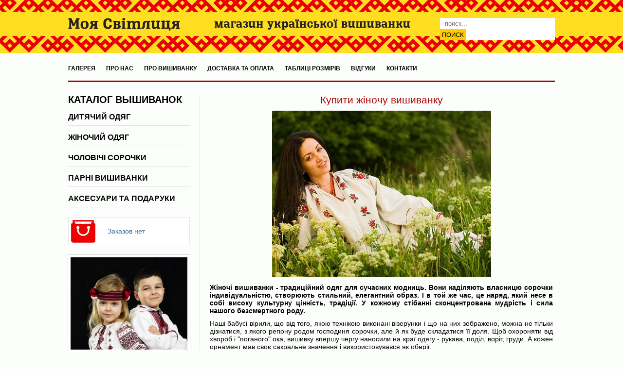

--- FILE ---
content_type: text/html;charset=UTF-8
request_url: https://mojasvitlycja.ua/%D0%BA%D1%83%D0%BF%D0%B8%D1%82%D0%B8-%D0%B6%D1%96%D0%BD%D0%BE%D1%87%D1%83-%D0%B2%D0%B8%D1%88%D0%B8%D0%B2%D0%B0%D0%BD%D0%BA%D1%83
body_size: 4378
content:
<!DOCTYPE html>
<html lang="укр">
<head>
<title>Купити жіночу вишиванку Магазин української вишиванки</title>
<meta charset="utf-8">
<meta name="keywords" content="Купити жіночу вишиванку">
<meta name="description" content="Жіночі вишиванки - традиційний одяг для сучасних модниць. Вони наділяють власницю сорочки індивідуальністю, створюють стильний, елегантний образ. І в той же час, це наряд, який несе в собі високу культурну цінність, традіції. У кожному стібанні сконцентрована мудрість і сила нашого безсмертного роду.">
<meta name="viewport" content="width=device-width">
<link rel="icon" href="/img/favicon.png">
<link rel="stylesheet" href="/tpl/css/style.css">
<link rel="stylesheet" href="/tpl/css/media.css">
<link rel="stylesheet" href="/tpl/js/colorbox/colorbox.css">
<script src="//ajax.googleapis.com/ajax/libs/jquery/2.0.3/jquery.min.js"></script>
<script src="/tpl/js/colorbox/jquery.colorbox-min.js"></script>
<script src="/tpl/js/script.js"></script>

<!--[if IE]>
<script src="http://html5shiv.googlecode.com/svn/trunk/html5.js">
</script>
<![endif]-->
  <script>
    (function(i,s,o,g,r,a,m){i['GoogleAnalyticsObject']=r;i[r]=i[r]||function(){
    (i[r].q=i[r].q||[]).push(arguments)},i[r].l=1*new Date();a=s.createElement(o),
            m=s.getElementsByTagName(o)[0];a.async=1;a.src=g;m.parentNode.insertBefore(a,m)
    })(window,document,'script','https://www.google-analytics.com/analytics.js','ga');

    ga('create', 'UA-11955818-67', 'auto');
    ga('send', 'pageview');

  </script>
</head>
<body><div class="wrapper">

    <a id='logo' href="/"> <img src="/img/logo1.png" alt=''/>     </a>

    <img id='slogan' src="/img/slogan.png">

    <div id="header">

        <form id="search" action="/search">
            <input name="q" value='' placeholder="поиск..." type="text">
            <button>Поиск</button>
        </form>

        <button class="hamburger" style="display: block;">☰</button>
        <button class="cross" style="display: none;">˟</button>

        <ul id='menu'>
            <li><a href='/галерея' title=''>Галерея</a></li>
<li><a href='/про-нас' title=''>Про нас</a></li>
<li><a href='/про-вишиванку' title=''>Про вишиванку</a></li>
<li><a href='/доставка-та-оплата' title=''>Доставка та оплата</a></li>
<li><a href='/таблиці-розмірів' title=''>Таблиці розмірів</a></li>
<li><a href='/відгуки' title=''>Відгуки</a></li>
<li><a href='/контакти' title=''>Контакти</a></li>
        </ul>

        <div id="social_network">
            <a href=" https://www.facebook.com/moja.svitlycja" target='_blank'><i class="icon-facebook-1"></i></a>
        </div>

    </div>
    <div id="leftbar">
        <div id="leftblock"><p class='title'>Каталог вышиванок</p>
            <ul id='leftmenu'><li><a href='/каталог/дитячий-одяг' title=''>Дитячий одяг</a>
<ul>
	<li><a href='/каталог/вишиванки-для-дівчат' title=''>Вишиванки для дівчат</a>
<ul>
	<li><a href='/каталог/ручна-вишивка-3' title=''>Ручна вишивка</a></li>
<li><a href='/каталог/машинна-вишивка-3' title=''>Машинна вишивка</a></li>
</ul>
</li>
<li><a href='/каталог/вишиванки-для-хлопчиків' title=''>Вишиванки для хлопчиків</a>
<ul>
	<li><a href='/каталог/ручна-вишивка-4' title=''>Ручна вишивка</a></li>
<li><a href='/каталог/машинна-вишивка-4' title=''>Машинна вишивка</a></li>
</ul>
</li>
</ul>
</li>
<li><a href='/каталог/жіночий-одяг' title=''>Жіночий одяг</a>
<ul>
	<li><a href='/каталог/блузки' title=''>Блузки</a>
<ul>
	<li><a href='/каталог/ручна-вишивка' title=''>Ручна вишивка</a></li>
<li><a href='/каталог/машинна-вишивка' title=''>Машинна вишивка</a></li>
</ul>
</li>
<li><a href='/каталог/плаття' title=''>Плаття</a>
<ul>
	<li><a href='/каталог/ручна-вишивка-1' title=''>Ручна вишивка</a></li>
<li><a href='/каталог/машинна-вишивка-1' title=''>Машинна вишивка</a></li>
</ul>
</li>
<li><a href='/каталог/костюми' title=''>Костюми і запаски</a>
<ul>
	<li><a href='/каталог/машинна-вишивка-2' title=''>Машинна вишивка</a></li>
<li><a href='/каталог/ручна-вишивка-2' title=''>Ручна вишивка</a></li>
</ul>
</li>
</ul>
</li>
<li><a href='/каталог/чоловічий-одяг' title=''>Чоловічі сорочки</a>
<ul>
	<li><a href='/каталог/з-льону' title=''>З льону</a></li>
<li><a href='/каталог/батист' title=''>Батист</a></li>
<li><a href='/каталог/бісер' title=''>Бісер</a></li>
</ul>
</li>
<li><a href='/каталог/парні-вишиванки' title=''>Парні вишиванки</a></li>
<li><a href='/каталог/аксесуари-та-подаруки' title=''>Аксесуари та подаруки</a>
<ul>
	<li><a href='/каталог/скатертини' title=''>Скатертини і обруси</a></li>
<li><a href='/каталог/обруси' title=''>Хустки</a></li>
<li><a href='/каталог/рушники' title=''>Рушники</a></li>
<li><a href='/каталог/намисто' title=''>Намисто</a></li>
<li><a href='/каталог/віночки' title=''>Віночки</a></li>
</ul>
</li>
</ul>
        </div>

        <a id='cart' rel='nofollow' href="/cart">Заказов нет</a>

        <div id="bigimg">
            <img src="/img/3.jpg" title=""/> <img src="/img/2.jpg" title=""/> <img src="/img/1.jpg" title=""/>
        </div>

        <div class="contacts">
            <p class='title'>Наш адрес:</p>            Наша адреса:<br />ТВК «Південний»,<br />торгiвельна лінія<br />по вул.Виговського 102<br />(ТЦ“Україна”) магазин №12<br /><br />тел.: +38 067 785 09 06<br />тел.: +38 067 340 73 71<br /><br />email: svitlicya.ukr@gmail.com<br />https://facebook.com/svitlucya        </div>

    </div>

    <div id="main">
                    <h1 style="text-align: center;">Купити жіночу вишиванку</h1><p style="text-align: center;"><img style="width: 450px; height: 343px; margin-left: 10px; margin-right: 10px;" alt="" src="/upload/images/%D0%B6%D1%96%D0%BD%D0%BA%D0%B0%20%D1%83%20%D0%B2%D0%B8%D1%88%D0%B8%D0%B2%D0%B0%D0%BD%D1%86%D1%96.jpg" /></p><p style="text-align: justify;"><strong>Жіночі вишиванки - традиційний одяг для сучасних модниць. Вони наділяють власницю сорочки індивідуальністю, створюють стильний, елегантний образ. І в той же час, це наряд, який несе в собі високу культурну цінність, традіції. У кожному стібанні сконцентрована мудрість і сила нашого безсмертного роду.</strong></p><p style="text-align: justify;">Наші бабусі вірили, що від того, якою технікою виконані візерунки і що на них зображено, можна не тільки дізнатися, з якого регіону родом господиня сорочки, але й як буде складатися її доля. Щоб охороняти від хвороб і "поганого" ока, вишивку впершу чергу наносили на краї одягу - рукава, поділ, воріт, груди. А кожен орнамент мав своє сакральне значення і використовувався як оберіг.</p><h2 style="text-align: justify;">Яку вибрати вишиванку?</h2><p style="text-align: justify;">&nbsp;</p><p style="text-align: justify;"><strong>Інтернет-магазин &laquo;Моя Світлиця&raquo; допоможе вибрати і купити жіночу вишиванку, яка підійде саме Вам.</strong></p><p style="text-align: justify;">Жіноча вишиванка вписується в безліч стилів - від ділового ансамблю до кежуал. Завдяки сучасному крою, модним заготівлям, схемам і викрійкам, представлені у нас на сайті моделі можна комбінувати з іншими яскравими елементами гардероба або робити акцент на них.</p><p style="text-align: justify;">&nbsp;</p><ul><li style="text-align: justify;">Отож, для бізнес-леді підійдуть жіночі вишиванки з ніжним орнаментом білим по білому. Такі сорочки також люблять носити сором'язливі молоді дівчата.</li><li style="text-align: justify;">Все частіше на світських тусовках можна зустріти селебріті в сорочках, вишитих гладдю та бісером.</li><li style="text-align: justify;">Тим, хто віддає перевагу повсякденному стилеві, рекомендуємо жіночі футболки-вишиванки.</li><li style="text-align: justify;">А щоб надати образу більше жіночності - підійде вишите плаття.</li><li style="text-align: justify;">Весільні вбрання вишивали квітами, щоб забезпечити процвітання роду. А от ягоди і плоди прикрашали одяг матерів і заміжніх жінок.</li><li style="text-align: justify;">Щоб візуально збільшити груди, вибирайте сорочки з яскравим візерунком.</li><li style="text-align: justify;">Жінкам невисокого зросту радимо звернути увагу на моделі з вертикальною вишивкою, які візуально витягають силует.</li><li style="text-align: justify;">Чорна сорочка допоможе здаватися стрункішою.</li></ul><p style="text-align: justify;">&nbsp;</p><p style="text-align: justify;"><strong>Якщо Ви почерпнули цікаву інформацію для себе та готові придбати вишиванку й собі, дивіться <a href="http://світлиця.укр/%D0%BA%D0%B0%D1%82%D0%B0%D0%BB%D0%BE%D0%B3">наш каталог,</a> обирайте свій образ та виглядайте чарівно завжди!</strong></p>    </div>
</div>
<div class="clear"></div>
<div id="footer">© 2011-2027 рр. Львів. Всі права захищено</div>
</body>
</html>


--- FILE ---
content_type: text/css
request_url: https://mojasvitlycja.ua/tpl/css/media.css
body_size: 1208
content:
@media only screen and (min-width: 751px) {
  .cross, .hamburger {
    display: none !important; } }
@media only screen and (max-width: 750px) {
  .cross {
    display: none;
    background: none;
    position: absolute;
    top: 0px;
    right: 0;
    padding: 17px 15px 0px 15px;
    color: black;
    border: 0;
    font-size: 4em;
    line-height: 65px;
    font-weight: bold;
    cursor: pointer;
    outline: none;
    z-index: 10000000000000; }

  .hamburger {
    display: none;
    background: none;
    position: absolute;
    top: 0;
    right: 0;
    line-height: 45px;
    padding: 15px 15px 0px 15px;
    color: black;
    border: 0;
    font-size: 1.8em;
    font-weight: bold;
    cursor: pointer;
    outline: none;
    z-index: 10000000000000; }

  .cross, .hamburger {
    background: none !important;
    color: black !important; }

  .wrapper {
    width: 100%;
    margin: 35px auto 0;
    background-color: #FFDE21; }

  #logo {
    display: block;
    position: inherit;
    text-align: center; }

  #slogan {
    display: block;
    position: inherit;
    width: 80%;
    margin-left: 10%; }

  #search {
    display: block;
    position: static;
    margin-top: 15px;
    margin-left: 10px;
    width: 70%; }
    #search button {
      position: absolute;}

  #social_network {
    display: none; }

  #header {
    height: auto;
    margin-bottom: 0; }
    #header #menu {
      display: none;
      top: 63px;
      z-index: 1000000;
      font-weight: bold;
      font-size: 0.8em;
      width: 100%;
      background: #f1f1f1;
      position: absolute;
      bottom: auto;
      text-align: center; }
      #header #menu li {
        display: block;
        padding: 15px 0 15px 0;
        border-bottom: #dddddd 1px solid; }
        #header #menu li a {
          text-decoration: none;
          margin: 0px;
          color: #666;
          text-transform: uppercase;
          font-size: 1.2em; }

  #leftbar {
    float: none;
    padding: 0;
    width: 100%;
    overflow: hidden;
    text-align: center;
    background: white; }
    #leftbar .title {
      padding-top: 15px; }
    #leftbar ul#leftmenu > li {
      border-bottom: #dddddd 1px solid; }
    #leftbar ul#leftmenu li {
      margin-left: 0; }
      #leftbar ul#leftmenu li a {
        font-size: 13px; }
      #leftbar ul#leftmenu li > a {
        font-size: 16px; }
    #leftbar #bigimg, #leftbar .contacts {
      display: none; }

  #main {
    margin: 0;
    width: 100%;
    min-height: 100%;
    padding: 10px;
    box-sizing: border-box; }
    #main #catalog {
      width: 100%; }
    #main #breadcrumb {
      text-align: center; }
    #main #numpositions {
      width: auto;
      margin: 0;
      position: inherit;
      text-align: center; }
    #main .item {
      width: 45%;
      float: left;
      margin: 2%;
      height: auto;
      padding-bottom: 10px;
      transform: rotate(0) !important;
      -moz-transform: rotate(0) !important;
      -o-transform: rotate(0) !important;
      -webkit-transform: rotate(0) !important;
      -ms-transform: rotate(0) !important; }
      #main .item img {
        width: 95%; }
      #main .item h3 {
        height: 30px; }

  .yashare-auto-init {
    display: none; }

  #item-page-img {
    width: 100%;
    margin-right: 0; }
    #item-page-img #item-big-img {
      width: 100%;
      box-sizing: border-box; }

  #view_item .view_title {
    text-align: center !important; }
  #view_item #addtocart button {
    margin: 10px auto; }
  #view_item #view_item_price {
    text-align: center; }
  #view_item #stock {
    display: block;
    text-align: center; }
  #view_item #filter {
    -webkit-column-count: auto;
    -moz-column-count: auto;
    column-count: auto; }
    #view_item #filter label {
      display: block;
      width: 100% !important; }

  #cart_table {
    display: block; }
    #cart_table thead {
      display: none; }
    #cart_table tbody, #cart_table tr, #cart_table td {
      display: block;
      border: none !important; }
    #cart_table tbody tr td:nth-child(4) {
      width: 50%;
      float: left; }
    #cart_table tbody tr td[colspan='4'] {
      width: 50%;
      float: left; }
    #cart_table .all_cost {
      width: 100%;
      overflow: hidden; }
    #cart_table .all_cost td {
      width: 33.33333%;
      box-sizing: border-box;
      float: left; }

  #create_oder_form table, #create_oder_form fieldset, #create_oder_form thead, #create_oder_form tbody, #create_oder_form tr, #create_oder_form th, #create_oder_form td {
    display: block;
    width: 100% !important;
    box-sizing: border-box; }
  #create_oder_form td {
    text-align: center !important;
    border: none !important; }
  #create_oder_form input, #create_oder_form textarea, #create_oder_form button {
    width: 100% !important;
    margin: 0;
    box-sizing: border-box; }
  #create_oder_form .tdradio {
    clear: both;
    overflow: hidden; }
  #create_oder_form .tdradio div {
    width: 50%;
    box-sizing: border-box; }

#menu-category li{
  width: 100%;
  display: block;
  float: none;
}

#menu-category img{
  width: 100%;
}

  .aviaslider{
    display: none;
  }

}

/*# sourceMappingURL=media.css.map */


--- FILE ---
content_type: application/javascript; charset=utf-8
request_url: https://mojasvitlycja.ua/tpl/js/script.js
body_size: 611
content:
$(function () {

    // hamburger menu
    $(".hamburger").click(function () {
        $("#menu").slideToggle("slow", function () {
            $(".hamburger").hide();
            $(".cross").show();
        });
    });

    $(".cross").click(function () {
        $("#menu").slideToggle("slow", function () {
            $(".cross").hide();
            $(".hamburger").show();
        });
    });
    // end hamburger menu

    var menu = $("#leftmenu>li");
    menu.children('ul').not(':has(.selected)').hide();

    menu.children('a').click(function (event) {
        $("ul", menu).slideUp(200);
        var li = $(this).parent("li:has(ul)");

        if(li.length){
          $("ul", li).slideDown(200);
          return false;
        }
    });

    var id, pic, newpic;

    function CHANGE_PIC(id, pic, newpic) {
        $(id).hover(
            function () {
                $(id + ' img').attr('src', 'img/' + pic + '.jpg');
            },
            function () {
                $(id + ' img').attr('src', 'img/' + newpic + '.jpg');
            }
        )
    } // end function


    CHANGE_PIC("#children", "1", "4");
    CHANGE_PIC("#female", "2", "5");
    CHANGE_PIC("#male", "3", "6");

    var id = 2;

    setInterval(function () {
        if (id == 0) {
            $("#bigimg img").fadeIn(2000);
            id = 2;
        } else {
            $("#bigimg img:eq(" + id + ")").fadeOut(2000);
            id--;
        }
    }, 9000);

    $('.item').each(function () {

        var prs = myRandom(-8, 8);

        $(this).css({
            "transform": "rotate(" + prs + "deg)",
            "-ms-transform": "rotate(7.5deg)",
            "-webkit-transform": "rotate(7.5deg)",
            "-o-transform": "rotate(7.5deg)",
            "rotate= -moz-transform": "rotate(7.5deg)"
        });

    })

    function myRandom(from, to) {
        return (Math.random() * (to - from + 1)) + from;
    }

    $("#item-page-img a, .minigall a,#gallery a").colorbox({'rel': 'gall', maxWidth: "100%", maxHeight: "100%"});
});